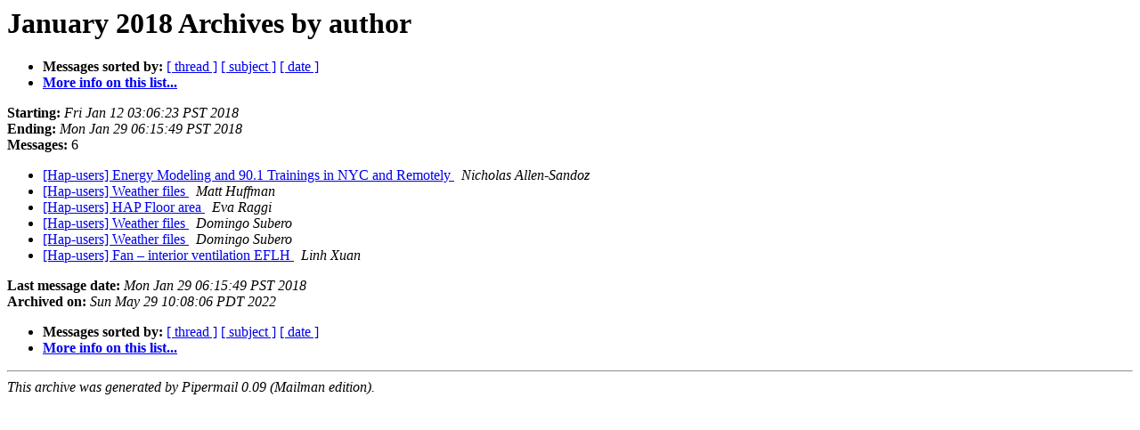

--- FILE ---
content_type: text/html
request_url: http://lists.onebuilding.org/pipermail/hap-users-onebuilding.org/2018-January/author.html
body_size: 913
content:
<!DOCTYPE HTML PUBLIC "-//W3C//DTD HTML 4.01 Transitional//EN">
<HTML>
  <HEAD>
     <title>The Hap-users January 2018 Archive by author</title>
     <META NAME="robots" CONTENT="noindex,follow">
     <META http-equiv="Content-Type" content="text/html; charset=us-ascii">
  </HEAD>
  <BODY BGCOLOR="#ffffff">
<!--htdig_noindex-->
	  <a name="start"></A>
      <h1>January 2018 Archives by author</h1>
      <ul>
         <li> <b>Messages sorted by:</b>
	        <a href="thread.html#start">[ thread ]</a>
		<a href="subject.html#start">[ subject ]</a>
		
		<a href="date.html#start">[ date ]</a>

	     <li><b><a href="http://lists.onebuilding.org/listinfo.cgi/hap-users-onebuilding.org">More info on this list...
                    </a></b></li>
      </ul>
      <p><b>Starting:</b> <i>Fri Jan 12 03:06:23 PST 2018</i><br>
         <b>Ending:</b> <i>Mon Jan 29 06:15:49 PST 2018</i><br>
         <b>Messages:</b> 6<p>
     <ul>
<!--/htdig_noindex-->

<LI><A HREF="000486.html">[Hap-users] Energy Modeling and 90.1 Trainings in NYC and Remotely
</A><A NAME="486">&nbsp;</A>
<I>Nicholas Allen-Sandoz
</I>

<LI><A HREF="000560.html">[Hap-users] Weather files
</A><A NAME="560">&nbsp;</A>
<I>Matt Huffman
</I>

<LI><A HREF="000487.html">[Hap-users] HAP Floor area
</A><A NAME="487">&nbsp;</A>
<I>Eva Raggi
</I>

<LI><A HREF="000483.html">[Hap-users] Weather files
</A><A NAME="483">&nbsp;</A>
<I>Domingo Subero
</I>

<LI><A HREF="000561.html">[Hap-users] Weather files
</A><A NAME="561">&nbsp;</A>
<I>Domingo Subero
</I>

<LI><A HREF="000482.html">[Hap-users] Fan &#8211; interior ventilation EFLH
</A><A NAME="482">&nbsp;</A>
<I>Linh Xuan
</I>

<!--htdig_noindex-->
	</ul>
    <p>
      <a name="end"><b>Last message date:</b></a> 
       <i>Mon Jan 29 06:15:49 PST 2018</i><br>
    <b>Archived on:</b> <i>Sun May 29 10:08:06 PDT 2022</i>
    <p>
   <ul>
         <li> <b>Messages sorted by:</b>
	        <a href="thread.html#start">[ thread ]</a>
		<a href="subject.html#start">[ subject ]</a>
		
		<a href="date.html#start">[ date ]</a>
	     <li><b><a href="http://lists.onebuilding.org/listinfo.cgi/hap-users-onebuilding.org">More info on this list...
                    </a></b></li>
     </ul>
     <p>
     <hr>
     <i>This archive was generated by
     Pipermail 0.09 (Mailman edition).</i>
<!--/htdig_noindex-->
  </BODY>
</HTML>

